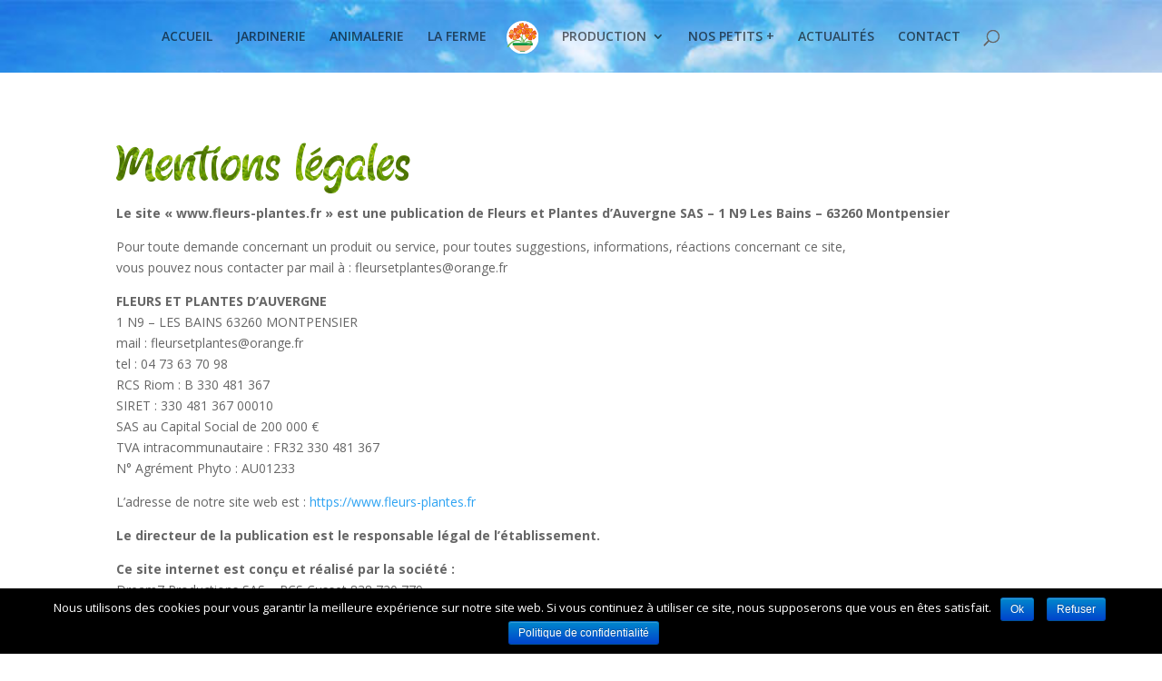

--- FILE ---
content_type: text/html; charset=UTF-8
request_url: https://www.fleurs-plantes.fr/mentions-legales/
body_size: 6849
content:
<!DOCTYPE html>
<html lang="fr-FR" prefix="og: http://ogp.me/ns#">
<head>
	<meta charset="UTF-8" />
<meta http-equiv="X-UA-Compatible" content="IE=edge">
    <link rel="pingback" href="https://www.fleurs-plantes.fr/xmlrpc.php" />
    <link rel='stylesheet' id='divi-font-Shabrina-css' href='https://www.fleurs-plantes.fr/wp-content/themes/Divi-child/css/font-face/Shabrina/stylesheet.css' type='text/css' media='all' />
	<link rel='stylesheet' id='divi-font-FontAwesome-css' href='https://www.fleurs-plantes.fr/wp-content/themes/Divi-child/css/font-face/FontAwesome/css/fontawesome-all.min.css' type='text/css' media='all' />

	<script type="text/javascript">
		document.documentElement.className = 'js';
	</script>

	<title>Mentions légales - Jardinerie Fleurs et Plantes d&#039;Auvergne</title>

<!-- This site is optimized with the Yoast SEO plugin v9.0.3 - https://yoast.com/wordpress/plugins/seo/ -->
<link rel="canonical" href="https://www.fleurs-plantes.fr/mentions-legales/" />
<meta property="og:locale" content="fr_FR" />
<meta property="og:type" content="article" />
<meta property="og:title" content="Mentions légales - Jardinerie Fleurs et Plantes d&#039;Auvergne" />
<meta property="og:url" content="https://www.fleurs-plantes.fr/mentions-legales/" />
<meta property="og:site_name" content="Jardinerie Fleurs et Plantes d&#039;Auvergne" />
<meta name="twitter:card" content="summary_large_image" />
<meta name="twitter:title" content="Mentions légales - Jardinerie Fleurs et Plantes d&#039;Auvergne" />
<!-- / Yoast SEO plugin. -->

<link rel='dns-prefetch' href='//fonts.googleapis.com' />
<link rel='dns-prefetch' href='//s.w.org' />
<link rel="alternate" type="application/rss+xml" title="Jardinerie Fleurs et Plantes d&#039;Auvergne &raquo; Flux" href="https://www.fleurs-plantes.fr/feed/" />
<link rel="alternate" type="application/rss+xml" title="Jardinerie Fleurs et Plantes d&#039;Auvergne &raquo; Flux des commentaires" href="https://www.fleurs-plantes.fr/comments/feed/" />
		<script type="text/javascript">
			window._wpemojiSettings = {"baseUrl":"https:\/\/s.w.org\/images\/core\/emoji\/11\/72x72\/","ext":".png","svgUrl":"https:\/\/s.w.org\/images\/core\/emoji\/11\/svg\/","svgExt":".svg","source":{"concatemoji":"https:\/\/www.fleurs-plantes.fr\/wp-includes\/js\/wp-emoji-release.min.js?ver=4.9.28"}};
			!function(e,a,t){var n,r,o,i=a.createElement("canvas"),p=i.getContext&&i.getContext("2d");function s(e,t){var a=String.fromCharCode;p.clearRect(0,0,i.width,i.height),p.fillText(a.apply(this,e),0,0);e=i.toDataURL();return p.clearRect(0,0,i.width,i.height),p.fillText(a.apply(this,t),0,0),e===i.toDataURL()}function c(e){var t=a.createElement("script");t.src=e,t.defer=t.type="text/javascript",a.getElementsByTagName("head")[0].appendChild(t)}for(o=Array("flag","emoji"),t.supports={everything:!0,everythingExceptFlag:!0},r=0;r<o.length;r++)t.supports[o[r]]=function(e){if(!p||!p.fillText)return!1;switch(p.textBaseline="top",p.font="600 32px Arial",e){case"flag":return s([55356,56826,55356,56819],[55356,56826,8203,55356,56819])?!1:!s([55356,57332,56128,56423,56128,56418,56128,56421,56128,56430,56128,56423,56128,56447],[55356,57332,8203,56128,56423,8203,56128,56418,8203,56128,56421,8203,56128,56430,8203,56128,56423,8203,56128,56447]);case"emoji":return!s([55358,56760,9792,65039],[55358,56760,8203,9792,65039])}return!1}(o[r]),t.supports.everything=t.supports.everything&&t.supports[o[r]],"flag"!==o[r]&&(t.supports.everythingExceptFlag=t.supports.everythingExceptFlag&&t.supports[o[r]]);t.supports.everythingExceptFlag=t.supports.everythingExceptFlag&&!t.supports.flag,t.DOMReady=!1,t.readyCallback=function(){t.DOMReady=!0},t.supports.everything||(n=function(){t.readyCallback()},a.addEventListener?(a.addEventListener("DOMContentLoaded",n,!1),e.addEventListener("load",n,!1)):(e.attachEvent("onload",n),a.attachEvent("onreadystatechange",function(){"complete"===a.readyState&&t.readyCallback()})),(n=t.source||{}).concatemoji?c(n.concatemoji):n.wpemoji&&n.twemoji&&(c(n.twemoji),c(n.wpemoji)))}(window,document,window._wpemojiSettings);
		</script>
		<meta content="Divi Child v.1.0.0" name="generator"/><style type="text/css">
img.wp-smiley,
img.emoji {
	display: inline !important;
	border: none !important;
	box-shadow: none !important;
	height: 1em !important;
	width: 1em !important;
	margin: 0 .07em !important;
	vertical-align: -0.1em !important;
	background: none !important;
	padding: 0 !important;
}
</style>
<link rel='stylesheet' id='cookie-notice-front-css'  href='https://www.fleurs-plantes.fr/wp-content/plugins/cookie-notice/css/front.min.css?ver=4.9.28' type='text/css' media='all' />
<link rel='stylesheet' id='parent-style-css'  href='https://www.fleurs-plantes.fr/wp-content/themes/Divi/style.dev.css?ver=4.9.28' type='text/css' media='all' />
<link rel='stylesheet' id='divi-fonts-css'  href='https://fonts.googleapis.com/css?family=Open+Sans:300italic,400italic,600italic,700italic,800italic,400,300,600,700,800&#038;subset=latin,latin-ext' type='text/css' media='all' />
<link rel='stylesheet' id='divi-style-css'  href='https://www.fleurs-plantes.fr/wp-content/themes/Divi-child/style.css?ver=4.4.3' type='text/css' media='all' />
<link rel='stylesheet' id='et-shortcodes-responsive-css-css'  href='https://www.fleurs-plantes.fr/wp-content/themes/Divi/epanel/shortcodes/css/shortcodes_responsive.css?ver=4.4.3' type='text/css' media='all' />
<link rel='stylesheet' id='magnific-popup-css'  href='https://www.fleurs-plantes.fr/wp-content/themes/Divi/includes/builder/styles/magnific_popup.css?ver=4.4.3' type='text/css' media='all' />
<link rel='stylesheet' id='dashicons-css'  href='https://www.fleurs-plantes.fr/wp-includes/css/dashicons.min.css?ver=4.9.28' type='text/css' media='all' />
<script type='text/javascript' src='https://www.fleurs-plantes.fr/wp-includes/js/jquery/jquery.js?ver=1.12.4'></script>
<script type='text/javascript' src='https://www.fleurs-plantes.fr/wp-includes/js/jquery/jquery-migrate.min.js?ver=1.4.1'></script>
<script type='text/javascript'>
/* <![CDATA[ */
var cnArgs = {"ajaxurl":"https:\/\/www.fleurs-plantes.fr\/wp-admin\/admin-ajax.php","hideEffect":"slide","onScroll":"no","onScrollOffset":"100","cookieName":"cookie_notice_accepted","cookieValue":"true","cookieTime":"2592000","cookiePath":"\/","cookieDomain":"","redirection":"","cache":"","refuse":"yes","revoke_cookies":"0","revoke_cookies_opt":"automatic","secure":"1"};
/* ]]> */
</script>
<script type='text/javascript' src='https://www.fleurs-plantes.fr/wp-content/plugins/cookie-notice/js/front.min.js?ver=1.2.44'></script>
<script type='text/javascript' src='https://www.fleurs-plantes.fr/wp-content/themes/Divi/core/admin/js/es6-promise.auto.min.js?ver=4.9.28'></script>
<script type='text/javascript'>
/* <![CDATA[ */
var et_core_api_spam_recaptcha = {"site_key":"","page_action":{"action":"mentions_legales"}};
/* ]]> */
</script>
<script type='text/javascript' src='https://www.fleurs-plantes.fr/wp-content/themes/Divi/core/admin/js/recaptcha.js?ver=4.9.28'></script>
<link rel='https://api.w.org/' href='https://www.fleurs-plantes.fr/wp-json/' />
<link rel="EditURI" type="application/rsd+xml" title="RSD" href="https://www.fleurs-plantes.fr/xmlrpc.php?rsd" />
<link rel="wlwmanifest" type="application/wlwmanifest+xml" href="https://www.fleurs-plantes.fr/wp-includes/wlwmanifest.xml" /> 
<meta name="generator" content="WordPress 4.9.28" />
<link rel='shortlink' href='https://www.fleurs-plantes.fr/?p=461' />
<link rel="alternate" type="application/json+oembed" href="https://www.fleurs-plantes.fr/wp-json/oembed/1.0/embed?url=https%3A%2F%2Fwww.fleurs-plantes.fr%2Fmentions-legales%2F" />
<link rel="alternate" type="text/xml+oembed" href="https://www.fleurs-plantes.fr/wp-json/oembed/1.0/embed?url=https%3A%2F%2Fwww.fleurs-plantes.fr%2Fmentions-legales%2F&#038;format=xml" />
<meta name="viewport" content="width=device-width, initial-scale=1.0, maximum-scale=1.0, user-scalable=0" /><style id="et-divi-customizer-global-cached-inline-styles">#main-header .nav li ul a{color:rgba(0,0,0,0.7)}#footer-widgets .footer-widget a,#footer-widgets .footer-widget li a,#footer-widgets .footer-widget li a:hover{color:#ffffff}.footer-widget{color:#ffffff}.footer-widget .et_pb_widget div,.footer-widget .et_pb_widget ul,.footer-widget .et_pb_widget ol,.footer-widget .et_pb_widget label{line-height:1.7em}#et-footer-nav .bottom-nav li.current-menu-item a{color:#2ea3f2}body .et_pb_button,.woocommerce a.button.alt,.woocommerce-page a.button.alt,.woocommerce button.button.alt,.woocommerce button.button.alt.disabled,.woocommerce-page button.button.alt,.woocommerce-page button.button.alt.disabled,.woocommerce input.button.alt,.woocommerce-page input.button.alt,.woocommerce #respond input#submit.alt,.woocommerce-page #respond input#submit.alt,.woocommerce #content input.button.alt,.woocommerce-page #content input.button.alt,.woocommerce a.button,.woocommerce-page a.button,.woocommerce button.button,.woocommerce-page button.button,.woocommerce input.button,.woocommerce-page input.button,.woocommerce #respond input#submit,.woocommerce-page #respond input#submit,.woocommerce #content input.button,.woocommerce-page #content input.button,.woocommerce-message a.button.wc-forward{}body.et_pb_button_helper_class .et_pb_button,body.et_pb_button_helper_class .et_pb_module.et_pb_button,.woocommerce.et_pb_button_helper_class a.button.alt,.woocommerce-page.et_pb_button_helper_class a.button.alt,.woocommerce.et_pb_button_helper_class button.button.alt,.woocommerce.et_pb_button_helper_class button.button.alt.disabled,.woocommerce-page.et_pb_button_helper_class button.button.alt,.woocommerce-page.et_pb_button_helper_class button.button.alt.disabled,.woocommerce.et_pb_button_helper_class input.button.alt,.woocommerce-page.et_pb_button_helper_class input.button.alt,.woocommerce.et_pb_button_helper_class #respond input#submit.alt,.woocommerce-page.et_pb_button_helper_class #respond input#submit.alt,.woocommerce.et_pb_button_helper_class #content input.button.alt,.woocommerce-page.et_pb_button_helper_class #content input.button.alt,.woocommerce.et_pb_button_helper_class a.button,.woocommerce-page.et_pb_button_helper_class a.button,.woocommerce.et_pb_button_helper_class button.button,.woocommerce-page.et_pb_button_helper_class button.button,.woocommerce.et_pb_button_helper_class input.button,.woocommerce-page.et_pb_button_helper_class input.button,.woocommerce.et_pb_button_helper_class #respond input#submit,.woocommerce-page.et_pb_button_helper_class #respond input#submit,.woocommerce.et_pb_button_helper_class #content input.button,.woocommerce-page.et_pb_button_helper_class #content input.button{color:#ffffff}body .et_pb_button:hover,.woocommerce a.button.alt:hover,.woocommerce-page a.button.alt:hover,.woocommerce button.button.alt:hover,.woocommerce button.button.alt.disabled:hover,.woocommerce-page button.button.alt:hover,.woocommerce-page button.button.alt.disabled:hover,.woocommerce input.button.alt:hover,.woocommerce-page input.button.alt:hover,.woocommerce #respond input#submit.alt:hover,.woocommerce-page #respond input#submit.alt:hover,.woocommerce #content input.button.alt:hover,.woocommerce-page #content input.button.alt:hover,.woocommerce a.button:hover,.woocommerce-page a.button:hover,.woocommerce button.button:hover,.woocommerce-page button.button:hover,.woocommerce input.button:hover,.woocommerce-page input.button:hover,.woocommerce #respond input#submit:hover,.woocommerce-page #respond input#submit:hover,.woocommerce #content input.button:hover,.woocommerce-page #content input.button:hover{color:#ffffff!important}@media only screen and (min-width:981px){.et_header_style_centered.et_hide_primary_logo #main-header:not(.et-fixed-header) .logo_container,.et_header_style_centered.et_hide_fixed_logo #main-header.et-fixed-header .logo_container{height:11.88px}}@media only screen and (min-width:1350px){.et_pb_row{padding:27px 0}.et_pb_section{padding:54px 0}.single.et_pb_pagebuilder_layout.et_full_width_page .et_post_meta_wrapper{padding-top:81px}.et_pb_fullwidth_section{padding:0}}#et-footer-nav a{color:#ffffff}</style></head>
<body class="page-template-default page page-id-461 cookies-not-set et_pb_button_helper_class et_fixed_nav et_show_nav et_primary_nav_dropdown_animation_fade et_secondary_nav_dropdown_animation_fade et_header_style_split et_pb_footer_columns4 et_cover_background et_pb_gutter osx et_pb_gutters3 et_pb_pagebuilder_layout et_no_sidebar et_divi_theme et-db et_minified_js">
	<div id="page-container">

	
	
			<header id="main-header" data-height-onload="66">
			<div class="container clearfix et_menu_container">
							<div class="logo_container">
					<span class="logo_helper"></span>
					<a href="https://www.fleurs-plantes.fr/">
						<img src="https://www.fleurs-plantes.fr/wp-content/themes/Divi-child/images/Logo_Icone.svg" alt="Jardinerie Fleurs et Plantes d&#039;Auvergne" id="logo" data-height-percentage="54" />
					</a>
				</div>
							<div id="et-top-navigation" data-height="66" data-fixed-height="40">
											<nav id="top-menu-nav">
						<ul id="top-menu" class="nav"><li id="menu-item-58" class="menu-item menu-item-type-post_type menu-item-object-page menu-item-home menu-item-58"><a href="https://www.fleurs-plantes.fr/">Accueil</a></li>
<li id="menu-item-52" class="menu-item menu-item-type-post_type menu-item-object-page menu-item-52"><a href="https://www.fleurs-plantes.fr/jardinerie/">Jardinerie</a></li>
<li id="menu-item-50" class="menu-item menu-item-type-post_type menu-item-object-page menu-item-50"><a href="https://www.fleurs-plantes.fr/animalerie/">Animalerie</a></li>
<li id="menu-item-360" class="menu-item menu-item-type-custom menu-item-object-custom menu-item-360"><a href="/animalerie/#LaFerme">La Ferme</a></li>
<li id="menu-item-117" class="menu-item menu-item-type-post_type menu-item-object-page menu-item-has-children menu-item-117"><a href="https://www.fleurs-plantes.fr/production/">Production</a>
<ul class="sub-menu">
	<li id="menu-item-281" class="menu-item menu-item-type-post_type menu-item-object-page menu-item-281"><a href="https://www.fleurs-plantes.fr/production/">Nos cultures</a></li>
</ul>
</li>
<li id="menu-item-337" class="menu-item menu-item-type-post_type menu-item-object-page menu-item-337"><a href="https://www.fleurs-plantes.fr/nos-petits/">Nos petits +</a></li>
<li id="menu-item-70" class="menu-item menu-item-type-post_type menu-item-object-page menu-item-70"><a href="https://www.fleurs-plantes.fr/actualites/">Actualités</a></li>
<li id="menu-item-51" class="menu-item menu-item-type-post_type menu-item-object-page menu-item-51"><a href="https://www.fleurs-plantes.fr/contact/">Contact</a></li>
</ul>						</nav>
					
					
					
										<div id="et_top_search">
						<span id="et_search_icon"></span>
					</div>
					
					<div id="et_mobile_nav_menu">
				<div class="mobile_nav closed">
					<span class="select_page">Sélectionner une page</span>
					<span class="mobile_menu_bar mobile_menu_bar_toggle"></span>
				</div>
			</div>				</div> <!-- #et-top-navigation -->
			</div> <!-- .container -->
			<div class="et_search_outer">
				<div class="container et_search_form_container">
					<form role="search" method="get" class="et-search-form" action="https://www.fleurs-plantes.fr/">
					<input type="search" class="et-search-field" placeholder="Rechercher &hellip;" value="" name="s" title="Rechercher:" />					</form>
					<span class="et_close_search_field"></span>
				</div>
			</div>
		</header> <!-- #main-header -->
			<div id="et-main-area">
	
<div id="main-content">


			
				<article id="post-461" class="post-461 page type-page status-publish hentry">

				
					<div class="entry-content">
					<div id="et-boc" class="et-boc">
			
		<div class="et-l et-l--post">
			<div class="et_builder_inner_content et_pb_gutters3"><div class="et_pb_section et_pb_section_0 et_section_regular" >
				
				
				
				
					<div class="et_pb_row et_pb_row_0">
				<div class="et_pb_column et_pb_column_4_4 et_pb_column_0  et_pb_css_mix_blend_mode_passthrough et-last-child">
				
				
				<div class="et_pb_module et_pb_text et_pb_text_0  et_pb_text_align_left et_pb_bg_layout_light">
				
				
				<div class="et_pb_text_inner"><h1>Mentions légales</h1>
<p><strong>Le site « www.fleurs-plantes.fr » est une publication de Fleurs et Plantes d&rsquo;Auvergne SAS &#8211; 1 N9 Les Bains &#8211; 63260 Montpensier</strong></p>
<p>Pour toute demande concernant un produit ou service, pour toutes suggestions, informations, réactions concernant ce site,<br />
vous pouvez nous contacter par mail à : fleursetplantes@orange.fr</p>
<p><strong>FLEURS ET PLANTES D&rsquo;AUVERGNE</strong><br />
1 N9 &#8211; LES BAINS 63260 MONTPENSIER<br />
mail : fleursetplantes@orange.fr<br />
tel : 04 73 63 70 98<br />
RCS Riom : B 330 481 367<br />
SIRET : 330 481 367 00010<br />
SAS au Capital Social de 200 000 €<br />
TVA intracommunautaire : FR32 330 481 367<br />
N° Agrément Phyto : AU01233</p>
<p>L’adresse de notre site web est : <a href="https://www.fleurs-plantes.fr/">https://www.fleurs-plantes.fr</a></p>
<p><strong>Le directeur de la publication est le responsable légal de l’établissement.</strong></p>
<p><strong>Ce site internet est conçu et réalisé par la société :</strong><br />
Dream7 Productions SAS &#8211; RCS Cusset 838 720 779</p>
<p><strong>Le site est hébergé sur les serveurs de la société OVH</strong> (géré par Dream7 Productions SAS) :<br />
OVH SAS &#8211; 2 rue Kellermann &#8211; 59100 Roubaix &#8211; RCS Lille Métropole 424 761 419 00045</p>
<h3></h3>
<h3>PROPRIETE INTELLECTUELLE</h3>
<p>Les informations diffusées sur ce site sont la propriété de Fleurs et Plantes d’Auvergne SAS.</p>
<p>Tous les éléments du site <a href="https://www.fleurs-plantes.fr/">www.fleurs-plantes.fr</a> y compris sa structure et ses contenus ainsi que la technologie le composant ou permettant son utilisation ou son fonctionnement sont la propriété exclusive de Fleurs et Plantes d’Auvergne SAS ou lui sont donnés en licence pour utilisation et bénéficient de la protection du code de la propriété intellectuelle.</p>
<p>Toute copie partielle ou totale par quelque moyen que ce soit est expressément prohibée par les articles L.342-1 et L.342-2 du code de la propriété intellectuelle.</p>
<h3></h3>
<h3>DECHARGE DE RESPONSABILITE</h3>
<p>Nous avons effectué toutes les vérifications pour nous assurer de la fiabilité des informations contenues sur ce site web.</p>
<p>Cependant Fleurs et Plantes d’Auvergne SAS ne peut encourir aucune responsabilité du fait d’erreurs, d’omissions, ou pour les résultats qui pourraient être obtenus par l’usage de ces informations.</p>
<p>Les photos et les suggestions de présentations sur le site <a href="https://www.fleurs-plantes.fr/">www.fleurs-plantes.fr</a> sont donnés à titre indicatifs.</p>
<p>Fleurs et Plantes d’Auvergne ne peut être tenu pour responsable de différences de présentation telles que des différences de teinte ou de taille.</div>
			</div> <!-- .et_pb_text -->
			</div> <!-- .et_pb_column -->
				
				
			</div> <!-- .et_pb_row -->
				
				
			</div> <!-- .et_pb_section -->		</div><!-- .et_builder_inner_content -->
	</div><!-- .et-l -->
	
			
		</div><!-- #et-boc -->
							</div> <!-- .entry-content -->

				
				</article> <!-- .et_pb_post -->

			

</div> <!-- #main-content -->


			<footer id="main-footer">
				

		
				<div id="et-footer-nav">
					<div class="container">
						<ul id="menu-menu-pied-de-page" class="bottom-nav"><li id="menu-item-464" class="menu-item menu-item-type-post_type menu-item-object-page current-menu-item page_item page-item-461 current_page_item menu-item-464"><a href="https://www.fleurs-plantes.fr/mentions-legales/">Mentions légales</a></li>
<li id="menu-item-451" class="menu-item menu-item-type-post_type menu-item-object-page menu-item-451"><a href="https://www.fleurs-plantes.fr/politique-de-confidentialite/">Politique de confidentialité</a></li>
<li id="menu-item-452" class="menu-item menu-item-type-post_type menu-item-object-page menu-item-452"><a href="https://www.fleurs-plantes.fr/conditions-generales-de-vente/">Conditions Générales de Vente</a></li>
</ul>					</div>
				</div> <!-- #et-footer-nav -->

			
				<div id="footer-bottom">
					<div class="container clearfix">
				<ul class="et-social-icons">

	<li class="et-social-icon et-social-facebook">
		<a href="https://www.facebook.com/fleursetplantesdauvergne/" class="icon">
			<span>Facebook</span>
		</a>
	</li>

</ul>				<p id="footer-info">&copy;2018 Fleurs et Plantes d'Auvergne SAS | Conception Dream7 Productions</p>
					</div>	<!-- .container -->
				</div>
			</footer> <!-- #main-footer -->
		</div> <!-- #et-main-area -->


	</div> <!-- #page-container -->

	<script type='text/javascript'>
/* <![CDATA[ */
var DIVI = {"item_count":"%d Item","items_count":"%d Items"};
var et_shortcodes_strings = {"previous":"Pr\u00e9c\u00e9dent","next":"Suivant"};
var et_pb_custom = {"ajaxurl":"https:\/\/www.fleurs-plantes.fr\/wp-admin\/admin-ajax.php","images_uri":"https:\/\/www.fleurs-plantes.fr\/wp-content\/themes\/Divi\/images","builder_images_uri":"https:\/\/www.fleurs-plantes.fr\/wp-content\/themes\/Divi\/includes\/builder\/images","et_frontend_nonce":"12578d1d58","subscription_failed":"Veuillez v\u00e9rifier les champs ci-dessous pour vous assurer que vous avez entr\u00e9 les informations correctes.","et_ab_log_nonce":"a230015dd3","fill_message":"S'il vous pla\u00eet, remplissez les champs suivants:","contact_error_message":"Veuillez corriger les erreurs suivantes :","invalid":"E-mail non valide","captcha":"Captcha","prev":"Pr\u00e9c\u00e9dent","previous":"Pr\u00e9c\u00e9dente","next":"Prochaine","wrong_captcha":"Vous avez entr\u00e9 le mauvais num\u00e9ro dans le captcha.","wrong_checkbox":"Checkbox","ignore_waypoints":"no","is_divi_theme_used":"1","widget_search_selector":".widget_search","ab_tests":[],"is_ab_testing_active":"","page_id":"461","unique_test_id":"","ab_bounce_rate":"5","is_cache_plugin_active":"no","is_shortcode_tracking":"","tinymce_uri":""}; var et_frontend_scripts = {"builderCssContainerPrefix":"#et-boc","builderCssLayoutPrefix":"#et-boc .et-l"};
var et_pb_box_shadow_elements = [];
var et_pb_motion_elements = {"desktop":[],"tablet":[],"phone":[]};
/* ]]> */
</script>
<script type='text/javascript' src='https://www.fleurs-plantes.fr/wp-content/themes/Divi/js/custom.unified.js?ver=4.4.3'></script>
<script type='text/javascript' src='https://www.fleurs-plantes.fr/wp-content/themes/Divi/core/admin/js/common.js?ver=4.4.3'></script>
<script type='text/javascript' src='https://www.fleurs-plantes.fr/wp-includes/js/wp-embed.min.js?ver=4.9.28'></script>

			<div id="cookie-notice" role="banner" class="cn-bottom bootstrap" style="color: #fff; background-color: #000;"><div class="cookie-notice-container"><span id="cn-notice-text">Nous utilisons des cookies pour vous garantir la meilleure expérience sur notre site web. Si vous continuez à utiliser ce site, nous supposerons que vous en êtes satisfait.</span><a href="#" id="cn-accept-cookie" data-cookie-set="accept" class="cn-set-cookie cn-button bootstrap button">Ok</a><a href="#" id="cn-refuse-cookie" data-cookie-set="refuse" class="cn-set-cookie cn-button bootstrap button">Refuser</a><a href="https://www.fleurs-plantes.fr/politique-de-confidentialite/" target="_blank" id="cn-more-info" class="cn-more-info cn-button bootstrap button">Politique de confidentialité</a>
				</div>
				<div class="cookie-notice-revoke-container"><a href="#" class="cn-revoke-cookie cn-button bootstrap button">Préférences cookies</a></div>
			</div></body>
</html>


--- FILE ---
content_type: text/css
request_url: https://www.fleurs-plantes.fr/wp-content/themes/Divi-child/style.css?ver=4.4.3
body_size: 928
content:
/*
 Theme Name:     Divi Child
 Theme URI:      https://www.elegantthemes.com/gallery/divi/
 Description:    Divi Child Theme
 Author:         Elegant Themes
 Author URI:     https://www.elegantthemes.com
 Template:       Divi
 Version:        1.0.0
*/
 
 
/* =Theme customization starts here
------------------------------------------------------- */

body {
	color: #666;
	background-color: #fff;
	background-image: url(images/BG_degrade_blanc.jpg);
	font-family: "Open Sans", Arial, sans-serif;
	font-size: 14px;
	font-weight: 500;
	-webkit-font-smoothing: antialiased;
	-moz-osx-font-smoothing: grayscale;
	line-height: 1.7em;
}

/* Containers */
#main-content {
	background-color: rgba(255, 255, 255, 0); /*Transparent*/
}

h1 {
	font-family: 'Shabrina';
	font-size: 4em;
    /* Textured text */
	color: #71a600;
	-webkit-text-fill-color: transparent;
	background: -webkit-linear-gradient(transparent, transparent), url(images/text-pattern.jpg) center 0 no-repeat;
	background-size: cover;
	background: -o-linear-gradient(transparent, transparent);
	-webkit-background-clip: text;
}

h2 {
	font-family: 'Shabrina';
	font-size: 26px;
	font-size: 3em;
    /* Textured text */
	color: #71a600;
	background: url(images/text-pattern.jpg) center 0 no-repeat;
	background-size: cover;
	-webkit-background-clip: text;
}

h2.clair {
	font-family: 'Shabrina';
	font-size: 26px;
	font-size: 3em;
    /* Textured text */
	color: #fff;
	background: url(images/text-pattern.jpg) center 0 no-repeat;
	background-size: cover;
	-webkit-background-clip: text;
}

#main-header {
	position: relative;
	z-index: 99999;
	top: 0;
	width: 100%;
	background-color: rgba(0, 0, 0, 0.0);
	-webkit-box-shadow: 0 1px 0 rgba(0, 0, 0, 0);
	-moz-box-shadow: 0 1px 0 rgba(0, 0, 0, 0);
	box-shadow: 0 1px 0 rgba(0, 0, 0, 0);
	font-weight: 500;
	line-height: 23px;
}

header#main-header.et-fixed-header {
	background-color: rgba(0, 0, 0, 0.8);
}

header#main-header.et-fixed-header a {
	color: rgba(255, 255, 255, 0.8);
}

#top-menu a {
	display: block;
	position: relative;
	color: rgba(0, 0, 0, 0.6);
	text-decoration: none;
	text-transform: uppercase;
	-webkit-transition: all 0.4s ease-in-out;
	-moz-transition: all 0.4s ease-in-out;
	transition: all 0.4s ease-in-out;
}

#top-menu li.current-menu-item > a,
.bottom-nav li.current-menu-item > a,
.footer-widget h4 {
	color: #81ff61;
}

#logo-accueil-container {
	left: 0px;
	right: 0px;
	margin-top: 80px;
	margin-bottom: 400px;
	width: 100%;
}

#logo-accueil {
	display: block;
	margin-left: auto;
	margin-right: auto;
	width: 600px;
}

.accueilBlocCategorie {
	height: 400px;
	margin-top: -50px;
}

/*.entry-featured-image-url img {
	float: left;
	width: 50%;
}*/

/* Footer */
#main-footer {
	background-color: #222;
	background-image: url(images/bg_footer.jpg);
}
/* Bottom Bar */
#footer-bottom {
	padding: 15px 0 5px;
	background-color: #1f1f1f;
	background-color: rgba(0, 0, 0, 0.32);
}

#footer-bottom a {
	-webkit-transition: all 0.4s ease-in-out;
	-moz-transition: all 0.4s ease-in-out;
	transition: all 0.4s ease-in-out;
}

#footer-info {
	float: left;
	padding-bottom: 10px;
	color: rgb(255, 255, 255);
	text-align: left;
}

#footer-info a {
	color: rgb(255, 255, 255);
	font-weight: 700;
}

#footer-info a:hover {
	opacity: 0.7;
}

.et-social-icon a {
	display: inline-block;
	position: relative;
	color: rgb(200, 200, 200);
	font-size: 24px;
	text-align: center;
	text-decoration: none;
	transition: color 300ms ease 0s;
}

--- FILE ---
content_type: image/svg+xml
request_url: https://www.fleurs-plantes.fr/wp-content/themes/Divi-child/images/Logo_Icone.svg
body_size: 11757
content:
<svg xmlns="http://www.w3.org/2000/svg" width="48.49mm" height="48.49mm" viewBox="0 0 137.46 137.46"><defs><style>.a{fill:#fff;}.b{fill:#74b859;}.c{fill:#f7b785;}.d{fill:#009540;}.e{fill:#00843e;}.f{fill:#e53212;}.g{fill:#eb6619;}.h{fill:#f8b242;}.i{fill:#ed7444;}.j{fill:none;stroke:#eb6739;stroke-width:1.01px;stroke-dasharray:12.13 12.13;}.k{fill:#f6a500;}</style></defs><title>Logo_Icone</title><circle class="a" cx="68.73" cy="68.73" r="68.73"/><path class="b" d="M400.86,291.08l2.89,5.23s18.25,3.39,19.82,23.1l4.6,0s-.63-21.82-27.31-28.37" transform="translate(-351.54 -229.73)"/><path class="c" d="M419.67,331.3h39.12c-3.32,17.81-25,23.58-27.07,23.92a2.24,2.24,0,0,0-2.09,2.1H409.72a2.25,2.25,0,0,0-2.1-2.1c-2.1-.35-23.75-6.11-27.07-23.92h39.12" transform="translate(-351.54 -229.73)"/><path class="b" d="M439.5,298.35s-10.32,3.85-18.66,21h4.78A36.65,36.65,0,0,1,442,300.64l-2.47-2.29" transform="translate(-351.54 -229.73)"/><polyline class="d" points="26.04 91.44 111.44 91.44 111.44 102.1 26.03 102.1 26.04 91.44"/><path class="b" d="M450.17,323.27s-1.4,1.86-6.52,2.79c0,0-4-.29-4.66,1.16-.94,2.23,5.3,3.07,10.65,1.4,12.67-4,14.52-16.3,2.62-17.06-8.54-.54-17.28,4.08-23.8,7.81h8.66s7.39-3.73,13.1-1.52c0,0,3.32,2.27-.06,5.41" transform="translate(-351.54 -229.73)"/><path class="b" d="M388.75,314.91c-16.39,4.69-25.49,19.89-28.61,23.59s-5.1.94-5.1.94c-2.61-3.56,3-9.06,4.06-10.3,11.81-14.37,38.34-28.82,54.37-15l1.18,5.28H413a14.57,14.57,0,0,0-9.37-5.81,42.07,42.07,0,0,0-14.86,1.31" transform="translate(-351.54 -229.73)"/><rect class="e" x="57.48" y="125.85" width="21.31" height="2.27"/><path class="f" d="M381.58,273.93c4.78,7.55,3.14,9.36,3.14,9.36-.52,1.6-3,.91-3,.91a37.09,37.09,0,0,0-12.86.07c-5.44,1.11-7.05-3-6.91-4.4a5.72,5.72,0,0,1,2.37-4.53s3.15-2.6,4-5.67c0,0,1-5.43,7-2.67a13.93,13.93,0,0,1,4.45,4.13l1.87,2.8" transform="translate(-351.54 -229.73)"/><path class="f" d="M388.93,280.57c-1.62,3.22-3.1.06-3.1.06S380.16,271.3,382,263c0,0,1.47-4.85,7.38-3.5a41.59,41.59,0,0,0,6.67,1.87s6.28,1.2,4.88,5.13c0,0-.09,1.59-3.72,3.87-3.47,2.18-6.86,6.64-7.51,8.43l-.81,1.82" transform="translate(-351.54 -229.73)"/><path class="f" d="M389.11,281.95s4.52-10.59,14.9-12.76a4.76,4.76,0,0,1,6.05,3.82,51.71,51.71,0,0,0,2.06,7.25c1.14,2.44.46,7.55-4.9,6,0,0-4.18-1.44-5.24-1.73a23.68,23.68,0,0,0-10.52-.71s-3.53,1.1-2.35-1.87" transform="translate(-351.54 -229.73)"/><path class="f" d="M363.56,288.2s7.26-5,18.71-2.94c0,0,3.85.6,1.32,3-2.32,2.19-5.05,4.38-7.25,12.78,0,0-2.48,7.82-7.58,1.75a36.49,36.49,0,0,0-6.17-7.15s-4.87-3.3,1-7.42" transform="translate(-351.54 -229.73)"/><path class="f" d="M395.55,302.76c2,5.29-4.67,5.59-4.67,5.59a57.58,57.58,0,0,0-7.65.81s-4.41,1.62-5.32-3a21.06,21.06,0,0,1,7.32-18.44s2.08-2.15,2.91.85a39.08,39.08,0,0,0,6.25,12.58,8,8,0,0,1,1.17,1.65" transform="translate(-351.54 -229.73)"/><path class="g" d="M399,266c.41-2.07-2.7-2.34-2.7-2.34-1.5-.58-4.58-1.31-4.58-1.31a17,17,0,0,0-4.36-1.18c-3.12-.12-3.56,3.28-3.56,3.28-.63,6.94,2.6,13.49,2.6,13.49s.9,2.41,1.57.48c.57-1.65,2.13-5.24,7.15-8.79a36.29,36.29,0,0,0,3.17-2.57L399,266" transform="translate(-351.54 -229.73)"/><path class="h" d="M391.24,281.48A20.72,20.72,0,0,1,403,271.39s4.32-1.73,5.53,2.26a40.09,40.09,0,0,0,1.63,6.58s1.39,2.26-.15,3.91c-1.35,1.45-5.12-.63-5.12-.63a22.78,22.78,0,0,0-12.71-1.42s-1.31.23-.89-.62" transform="translate(-351.54 -229.73)"/><path class="h" d="M370.76,282.17s5.36-.74,8.61,0a18.71,18.71,0,0,0,2.76.43,1,1,0,0,0,1-1.26s.06-3.31-5.58-9.85c0,0-5.1-6.09-7.57-1.66a14.08,14.08,0,0,1-4.27,6.72,3.3,3.3,0,0,0-1.42,4.64,4.58,4.58,0,0,0,4,1.29l2.5-.29" transform="translate(-351.54 -229.73)"/><path class="g" d="M381.43,286.78c1.29.31.23,1.2.23,1.2-4.37,3.52-6.11,10.34-6.11,10.34s-1.12,4.74-3.12,4.74c0,0-1.43.53-3.33-2.63a24.76,24.76,0,0,0-4.58-5.47s-4-2.2-.43-5.1c0,0,7.14-4.25,14.69-3.43a16.74,16.74,0,0,1,2.66.35" transform="translate(-351.54 -229.73)"/><path class="h" d="M385.29,289.75c-7.48,7-5.81,15.32-5.81,15.32.1,3.49,2.95,2.66,2.95,2.66a59.19,59.19,0,0,1,5.91-.82,10.35,10.35,0,0,0,4.23-.69c3.28-1.18.19-4.27.19-4.27a36.88,36.88,0,0,1-5.39-10.5,10.43,10.43,0,0,1-.54-1.92s-.28-1.13-.89-.32l-.65.54" transform="translate(-351.54 -229.73)"/><path class="f" d="M388.43,287.48c-1.25-2.21,2-2.39,2-2.39s6.54-1.84,15.34,2c0,0,10,3.83,2.91,10.32,0,0-3.67,3.37-4.67,4.64,0,0-3,3.56-6.06,1.75,0,0-2.14-.33-4-6.3a26.29,26.29,0,0,0-4.42-8.28s-1-1.54-1.17-1.77" transform="translate(-351.54 -229.73)"/><path class="g" d="M396.57,299.07c2.67,6.21,5.79,2.17,5.79,2.17a50.31,50.31,0,0,1,4.86-4.85,19.67,19.67,0,0,0,1.54-1.54c2.43-3.33-3-5.69-3-5.69-8.14-4.14-14.19-2.48-14.19-2.48-1.25,0-.8,1-.8,1a39.57,39.57,0,0,1,4.53,7.63l1.06,3.1.25.66" transform="translate(-351.54 -229.73)"/><path class="b" d="M423.08,282.17s-7.25,15.72-2.62,37.28h-4.34a61.43,61.43,0,0,1,3.24-37.39l3.72.11" transform="translate(-351.54 -229.73)"/><path class="f" d="M425.13,250.59c-1.44,8.82-3.88,9.08-3.88,9.08-1.45.85-2.83-1.3-2.83-1.3a37.09,37.09,0,0,0-9.66-8.49c-4.8-2.78-3.3-6.9-2.25-7.88a5.71,5.71,0,0,1,4.78-1.81s4.09.15,6.74-1.6c0,0,4.38-3.38,7,2.63a13.93,13.93,0,0,1,.59,6l-.46,3.33" transform="translate(-351.54 -229.73)"/><path class="f" d="M426.21,260.43c-3.35,1.33-2.36-2-2.36-2s2-10.74,8.91-15.72c0,0,4.32-2.65,7.85,2.29a41.46,41.46,0,0,0,3.75,5.83s3.9,5.07.24,7.07c0,0-1.13,1.13-5.35.42-4-.68-9.54.41-11.21,1.31l-1.81.82" transform="translate(-351.54 -229.73)"/><path class="f" d="M425.43,261.58s10.41-4.92,19.61.36a4.76,4.76,0,0,1,2,6.87,51.64,51.64,0,0,0-3.27,6.78c-.77,2.58-4.67,6-7.66,1.24,0,0-2.17-3.85-2.76-4.77a23.68,23.68,0,0,0-7.39-7.52s-3.36-1.52-.52-3" transform="translate(-351.54 -229.73)"/><path class="f" d="M402.18,249.29s8.73,1.11,15.94,10.22c0,0,2.48,3-1,3.11-3.19.1-6.69-.08-13.91,4.74,0,0-7.05,4.19-6.83-3.73a36.54,36.54,0,0,0,.14-9.45s-1.45-5.7,5.66-4.89" transform="translate(-351.54 -229.73)"/><path class="f" d="M416.43,281.42c-2,5.29-7.21,1.08-7.21,1.08A57.53,57.53,0,0,0,403,278s-4.38-1.72-2-5.81a21.06,21.06,0,0,1,17.73-8.92s3-.23,1.61,2.57a39.08,39.08,0,0,0-3.69,13.56,8,8,0,0,1-.22,2" transform="translate(-351.54 -229.73)"/><path class="i" d="M443.42,256.21c1.68-1.28-.46-3.54-.46-3.54-.74-1.43-2.56-4-2.56-4a17,17,0,0,0-2.47-3.78c-2.26-2.16-4.83.09-4.83.09-5.08,4.77-7,11.81-7,11.81s-.92,2.4.85,1.4c1.52-.86,5.07-2.51,11.19-1.82a36.28,36.28,0,0,0,4.08.19Z" transform="translate(-351.54 -229.73)"/><path class="j" d="M443.42,256.21c1.68-1.28-.46-3.54-.46-3.54-.74-1.43-2.56-4-2.56-4a17,17,0,0,0-2.47-3.78c-2.26-2.16-4.83.09-4.83.09-5.08,4.77-7,11.81-7,11.81s-.92,2.4.85,1.4c1.52-.86,5.07-2.51,11.19-1.82a36.28,36.28,0,0,0,4.08.19Z" transform="translate(-351.54 -229.73)"/><path class="k" d="M427.34,262.65a20.72,20.72,0,0,1,15.46.24s4.38,1.58,2.63,5.36a40.09,40.09,0,0,0-3.15,6s-.46,2.61-2.71,2.82c-2,.18-3.41-3.87-3.41-3.87a21.07,21.07,0,0,0-6.11-7.76,21.43,21.43,0,0,0-2.44-1.74s-1.13-.7-.26-1.05" transform="translate(-351.54 -229.73)"/><path class="k" d="M411.57,249.56s4.5,3,6.44,5.71a18.74,18.74,0,0,0,1.78,2.15,1,1,0,0,0,1.59-.28s2.25-2.43,2.38-11.07c0,0,.23-7.94-4.55-6.27a14.08,14.08,0,0,1-7.66,2.19,3.3,3.3,0,0,0-4.15,2.52,4.57,4.57,0,0,0,2.11,3.6l2.06,1.44" transform="translate(-351.54 -229.73)"/><path class="i" d="M416.48,260.1c.76,1.09-.63,1-.63,1-5.6-.27-11.44,3.67-11.44,3.67s-4,2.8-5.48,1.47c0,0-1.42-.55-.74-4.18a24.78,24.78,0,0,0,.21-7.13s-1.54-4.31,3.06-4.1c0,0,8.16,1.56,13.26,7.2A16.69,16.69,0,0,1,416.48,260.1Z" transform="translate(-351.54 -229.73)"/><path class="j" d="M416.48,260.1c.76,1.09-.63,1-.63,1-5.6-.27-11.44,3.67-11.44,3.67s-4,2.8-5.48,1.47c0,0-1.42-.55-.74-4.18a24.78,24.78,0,0,0,.21-7.13s-1.54-4.31,3.06-4.1c0,0,8.16,1.56,13.26,7.2A16.69,16.69,0,0,1,416.48,260.1Z" transform="translate(-351.54 -229.73)"/><path class="k" d="M417.4,264.88c-10.27.3-14.52,7.59-14.52,7.59-2.24,2.68.44,3.95.44,3.95a59.25,59.25,0,0,1,5,3.31,10.35,10.35,0,0,0,3.62,2.29c3.23,1.29,3-3.06,3-3.06a36.86,36.86,0,0,1,2.94-11.43,10.42,10.42,0,0,1,.87-1.79s.54-1-.45-.83l-.85,0" transform="translate(-351.54 -229.73)"/><path class="f" d="M421.25,265.26c.54-2.48,3.1-.43,3.1-.43s6.11,3,10.12,11.71c0,0,4.94,9.52-4.69,9.65,0,0-5,.08-6.57.37,0,0-4.59.69-5.69-2.72,0,0-1.38-1.67,1.23-7.34a26.32,26.32,0,0,0,2.2-9.13s.24-1.85.3-2.1" transform="translate(-351.54 -229.73)"/><path class="i" d="M419.63,279.34c-2.13,6.42,2.89,5.47,2.89,5.47a50.22,50.22,0,0,1,6.85-.4,19.58,19.58,0,0,0,2.18-.13c4-.88,1.51-6.27,1.51-6.27-3.34-8.5-9-11.28-9-11.28-.93-.84-1.26.22-1.26.22a39.59,39.59,0,0,1-1.68,8.71l-1.27,3Z" transform="translate(-351.54 -229.73)"/><path class="j" d="M419.63,279.34c-2.13,6.42,2.89,5.47,2.89,5.47a50.22,50.22,0,0,1,6.85-.4,19.58,19.58,0,0,0,2.18-.13c4-.88,1.51-6.27,1.51-6.27-3.34-8.5-9-11.28-9-11.28-.93-.84-1.26.22-1.26.22a39.59,39.59,0,0,1-1.68,8.71l-1.27,3Z" transform="translate(-351.54 -229.73)"/><path class="f" d="M460.83,274.79c-4.08,8-6.48,7.45-6.48,7.45-1.64.36-2.3-2.11-2.3-2.11a37.08,37.08,0,0,0-6.59-11c-3.72-4.12-1-7.58.28-8.19a5.72,5.72,0,0,1,5.1-.26s3.84,1.4,6.9.55c0,0,5.2-1.87,5.84,4.64a13.94,13.94,0,0,1-1.3,5.93l-1.46,3" transform="translate(-351.54 -229.73)"/><path class="f" d="M458.84,284.49c-3.6.24-1.63-2.64-1.63-2.64s5.17-9.62,13.31-12.23c0,0,4.93-1.19,6.76,4.58a41.52,41.52,0,0,0,1.78,6.7s2.15,6-1.94,6.81c0,0-1.42.73-5.22-1.25-3.63-1.88-9.2-2.54-11.07-2.2l-2,.22" transform="translate(-351.54 -229.73)"/><path class="f" d="M457.74,285.34s11.42-1.48,18.56,6.36a4.76,4.76,0,0,1-.22,7.15,51.7,51.7,0,0,0-5.2,5.45c-1.53,2.22-6.27,4.23-7.67-1.17,0,0-.88-4.33-1.16-5.39a23.7,23.7,0,0,0-4.73-9.43s-2.73-2.48.42-3" transform="translate(-351.54 -229.73)"/><path class="f" d="M439.39,266.51s8,3.74,12,14.62c0,0,1.44,3.62-1.9,2.65-3.07-.89-6.34-2.13-14.69.23,0,0-8,1.83-5.36-5.64a36.52,36.52,0,0,0,3-9s.37-5.87,6.89-2.92" transform="translate(-351.54 -229.73)"/><path class="f" d="M443.08,301.46c-3.54,4.41-7.19-1.19-7.19-1.19a57.69,57.69,0,0,0-4.58-6.18s-3.64-3-.08-6.13a21.06,21.06,0,0,1,19.61-3s2.91.7.74,2.94a39.1,39.1,0,0,0-7.67,11.77,8,8,0,0,1-.83,1.84" transform="translate(-351.54 -229.73)"/><path class="g" d="M476.51,285.76c2-.7.64-3.51.64-3.51-.26-1.59-1.2-4.61-1.2-4.61a17,17,0,0,0-1.19-4.36c-1.49-2.75-4.63-1.4-4.63-1.4-6.3,3-10.31,9.09-10.31,9.09s-1.62,2,.38,1.59c1.71-.35,5.6-.83,11.21,1.7a36.37,36.37,0,0,0,3.82,1.43l1.27.07" transform="translate(-351.54 -229.73)"/><path class="k" d="M459.22,286.95a20.72,20.72,0,0,1,14.64,5s3.68,2.85.86,5.91a40,40,0,0,0-4.84,4.75s-1.24,2.35-3.45,1.85c-1.93-.43-2.06-4.73-2.06-4.73a21.06,21.06,0,0,0-3.44-9.26,21.35,21.35,0,0,0-1.79-2.41s-.86-1,.08-1.08" transform="translate(-351.54 -229.73)"/><path class="k" d="M448.24,269.65s3.36,4.24,4.37,7.41a18.71,18.71,0,0,0,1,2.6,1,1,0,0,0,1.6.22s2.89-1.63,5.66-9.81c0,0,2.65-7.48-2.41-7.37a14.08,14.08,0,0,1-8-.27,3.3,3.3,0,0,0-4.72,1.13,4.58,4.58,0,0,0,.9,4.07l1.52,2" transform="translate(-351.54 -229.73)"/><path class="g" d="M449.68,281.19c.39,1.27-.92.8-.92.8-5.25-2-12,0-12,0s-4.65,1.44-5.67-.29c0,0-1.18-1,.58-4.21a24.77,24.77,0,0,0,2.39-6.72s-.14-4.57,4.17-3c0,0,7.28,4,10.41,10.92a16.78,16.78,0,0,1,1,2.47" transform="translate(-351.54 -229.73)"/><path class="k" d="M449.08,286c-9.86-2.87-16.15,2.76-16.15,2.76-3,1.86-.79,3.89-.79,3.89a59,59,0,0,1,3.71,4.68,10.36,10.36,0,0,0,2.74,3.3c2.68,2.22,3.77-2,3.77-2a36.87,36.87,0,0,1,6.31-10,10.46,10.46,0,0,1,1.38-1.43s.83-.81-.18-.93l-.8-.28" transform="translate(-351.54 -229.73)"/><path class="f" d="M452.63,287.57c1.28-2.2,3.09.54,3.09.54s4.91,4.7,6,14.25c0,0,1.78,10.57-7.42,7.74,0,0-4.76-1.45-6.37-1.67,0,0-4.58-.75-4.58-4.33,0,0-.8-2,3.42-6.6a26.31,26.31,0,0,0,4.9-8s.8-1.68.93-1.91" transform="translate(-351.54 -229.73)"/><path class="g" d="M446.77,300.47c-4,5.45,1.07,6.09,1.07,6.09a50.21,50.21,0,0,1,6.64,1.73,19.62,19.62,0,0,0,2.11.54c4.11.4,3.36-5.5,3.36-5.5-.57-9.12-5.06-13.49-5.06-13.49-.63-1.08-1.27-.18-1.27-.18a39.56,39.56,0,0,1-4.27,7.77l-2.13,2.49-.44.55" transform="translate(-351.54 -229.73)"/></svg>

--- FILE ---
content_type: image/svg+xml
request_url: https://www.fleurs-plantes.fr/wp-content/themes/Divi-child/images/Logo_Icone.svg
body_size: 11757
content:
<svg xmlns="http://www.w3.org/2000/svg" width="48.49mm" height="48.49mm" viewBox="0 0 137.46 137.46"><defs><style>.a{fill:#fff;}.b{fill:#74b859;}.c{fill:#f7b785;}.d{fill:#009540;}.e{fill:#00843e;}.f{fill:#e53212;}.g{fill:#eb6619;}.h{fill:#f8b242;}.i{fill:#ed7444;}.j{fill:none;stroke:#eb6739;stroke-width:1.01px;stroke-dasharray:12.13 12.13;}.k{fill:#f6a500;}</style></defs><title>Logo_Icone</title><circle class="a" cx="68.73" cy="68.73" r="68.73"/><path class="b" d="M400.86,291.08l2.89,5.23s18.25,3.39,19.82,23.1l4.6,0s-.63-21.82-27.31-28.37" transform="translate(-351.54 -229.73)"/><path class="c" d="M419.67,331.3h39.12c-3.32,17.81-25,23.58-27.07,23.92a2.24,2.24,0,0,0-2.09,2.1H409.72a2.25,2.25,0,0,0-2.1-2.1c-2.1-.35-23.75-6.11-27.07-23.92h39.12" transform="translate(-351.54 -229.73)"/><path class="b" d="M439.5,298.35s-10.32,3.85-18.66,21h4.78A36.65,36.65,0,0,1,442,300.64l-2.47-2.29" transform="translate(-351.54 -229.73)"/><polyline class="d" points="26.04 91.44 111.44 91.44 111.44 102.1 26.03 102.1 26.04 91.44"/><path class="b" d="M450.17,323.27s-1.4,1.86-6.52,2.79c0,0-4-.29-4.66,1.16-.94,2.23,5.3,3.07,10.65,1.4,12.67-4,14.52-16.3,2.62-17.06-8.54-.54-17.28,4.08-23.8,7.81h8.66s7.39-3.73,13.1-1.52c0,0,3.32,2.27-.06,5.41" transform="translate(-351.54 -229.73)"/><path class="b" d="M388.75,314.91c-16.39,4.69-25.49,19.89-28.61,23.59s-5.1.94-5.1.94c-2.61-3.56,3-9.06,4.06-10.3,11.81-14.37,38.34-28.82,54.37-15l1.18,5.28H413a14.57,14.57,0,0,0-9.37-5.81,42.07,42.07,0,0,0-14.86,1.31" transform="translate(-351.54 -229.73)"/><rect class="e" x="57.48" y="125.85" width="21.31" height="2.27"/><path class="f" d="M381.58,273.93c4.78,7.55,3.14,9.36,3.14,9.36-.52,1.6-3,.91-3,.91a37.09,37.09,0,0,0-12.86.07c-5.44,1.11-7.05-3-6.91-4.4a5.72,5.72,0,0,1,2.37-4.53s3.15-2.6,4-5.67c0,0,1-5.43,7-2.67a13.93,13.93,0,0,1,4.45,4.13l1.87,2.8" transform="translate(-351.54 -229.73)"/><path class="f" d="M388.93,280.57c-1.62,3.22-3.1.06-3.1.06S380.16,271.3,382,263c0,0,1.47-4.85,7.38-3.5a41.59,41.59,0,0,0,6.67,1.87s6.28,1.2,4.88,5.13c0,0-.09,1.59-3.72,3.87-3.47,2.18-6.86,6.64-7.51,8.43l-.81,1.82" transform="translate(-351.54 -229.73)"/><path class="f" d="M389.11,281.95s4.52-10.59,14.9-12.76a4.76,4.76,0,0,1,6.05,3.82,51.71,51.71,0,0,0,2.06,7.25c1.14,2.44.46,7.55-4.9,6,0,0-4.18-1.44-5.24-1.73a23.68,23.68,0,0,0-10.52-.71s-3.53,1.1-2.35-1.87" transform="translate(-351.54 -229.73)"/><path class="f" d="M363.56,288.2s7.26-5,18.71-2.94c0,0,3.85.6,1.32,3-2.32,2.19-5.05,4.38-7.25,12.78,0,0-2.48,7.82-7.58,1.75a36.49,36.49,0,0,0-6.17-7.15s-4.87-3.3,1-7.42" transform="translate(-351.54 -229.73)"/><path class="f" d="M395.55,302.76c2,5.29-4.67,5.59-4.67,5.59a57.58,57.58,0,0,0-7.65.81s-4.41,1.62-5.32-3a21.06,21.06,0,0,1,7.32-18.44s2.08-2.15,2.91.85a39.08,39.08,0,0,0,6.25,12.58,8,8,0,0,1,1.17,1.65" transform="translate(-351.54 -229.73)"/><path class="g" d="M399,266c.41-2.07-2.7-2.34-2.7-2.34-1.5-.58-4.58-1.31-4.58-1.31a17,17,0,0,0-4.36-1.18c-3.12-.12-3.56,3.28-3.56,3.28-.63,6.94,2.6,13.49,2.6,13.49s.9,2.41,1.57.48c.57-1.65,2.13-5.24,7.15-8.79a36.29,36.29,0,0,0,3.17-2.57L399,266" transform="translate(-351.54 -229.73)"/><path class="h" d="M391.24,281.48A20.72,20.72,0,0,1,403,271.39s4.32-1.73,5.53,2.26a40.09,40.09,0,0,0,1.63,6.58s1.39,2.26-.15,3.91c-1.35,1.45-5.12-.63-5.12-.63a22.78,22.78,0,0,0-12.71-1.42s-1.31.23-.89-.62" transform="translate(-351.54 -229.73)"/><path class="h" d="M370.76,282.17s5.36-.74,8.61,0a18.71,18.71,0,0,0,2.76.43,1,1,0,0,0,1-1.26s.06-3.31-5.58-9.85c0,0-5.1-6.09-7.57-1.66a14.08,14.08,0,0,1-4.27,6.72,3.3,3.3,0,0,0-1.42,4.64,4.58,4.58,0,0,0,4,1.29l2.5-.29" transform="translate(-351.54 -229.73)"/><path class="g" d="M381.43,286.78c1.29.31.23,1.2.23,1.2-4.37,3.52-6.11,10.34-6.11,10.34s-1.12,4.74-3.12,4.74c0,0-1.43.53-3.33-2.63a24.76,24.76,0,0,0-4.58-5.47s-4-2.2-.43-5.1c0,0,7.14-4.25,14.69-3.43a16.74,16.74,0,0,1,2.66.35" transform="translate(-351.54 -229.73)"/><path class="h" d="M385.29,289.75c-7.48,7-5.81,15.32-5.81,15.32.1,3.49,2.95,2.66,2.95,2.66a59.19,59.19,0,0,1,5.91-.82,10.35,10.35,0,0,0,4.23-.69c3.28-1.18.19-4.27.19-4.27a36.88,36.88,0,0,1-5.39-10.5,10.43,10.43,0,0,1-.54-1.92s-.28-1.13-.89-.32l-.65.54" transform="translate(-351.54 -229.73)"/><path class="f" d="M388.43,287.48c-1.25-2.21,2-2.39,2-2.39s6.54-1.84,15.34,2c0,0,10,3.83,2.91,10.32,0,0-3.67,3.37-4.67,4.64,0,0-3,3.56-6.06,1.75,0,0-2.14-.33-4-6.3a26.29,26.29,0,0,0-4.42-8.28s-1-1.54-1.17-1.77" transform="translate(-351.54 -229.73)"/><path class="g" d="M396.57,299.07c2.67,6.21,5.79,2.17,5.79,2.17a50.31,50.31,0,0,1,4.86-4.85,19.67,19.67,0,0,0,1.54-1.54c2.43-3.33-3-5.69-3-5.69-8.14-4.14-14.19-2.48-14.19-2.48-1.25,0-.8,1-.8,1a39.57,39.57,0,0,1,4.53,7.63l1.06,3.1.25.66" transform="translate(-351.54 -229.73)"/><path class="b" d="M423.08,282.17s-7.25,15.72-2.62,37.28h-4.34a61.43,61.43,0,0,1,3.24-37.39l3.72.11" transform="translate(-351.54 -229.73)"/><path class="f" d="M425.13,250.59c-1.44,8.82-3.88,9.08-3.88,9.08-1.45.85-2.83-1.3-2.83-1.3a37.09,37.09,0,0,0-9.66-8.49c-4.8-2.78-3.3-6.9-2.25-7.88a5.71,5.71,0,0,1,4.78-1.81s4.09.15,6.74-1.6c0,0,4.38-3.38,7,2.63a13.93,13.93,0,0,1,.59,6l-.46,3.33" transform="translate(-351.54 -229.73)"/><path class="f" d="M426.21,260.43c-3.35,1.33-2.36-2-2.36-2s2-10.74,8.91-15.72c0,0,4.32-2.65,7.85,2.29a41.46,41.46,0,0,0,3.75,5.83s3.9,5.07.24,7.07c0,0-1.13,1.13-5.35.42-4-.68-9.54.41-11.21,1.31l-1.81.82" transform="translate(-351.54 -229.73)"/><path class="f" d="M425.43,261.58s10.41-4.92,19.61.36a4.76,4.76,0,0,1,2,6.87,51.64,51.64,0,0,0-3.27,6.78c-.77,2.58-4.67,6-7.66,1.24,0,0-2.17-3.85-2.76-4.77a23.68,23.68,0,0,0-7.39-7.52s-3.36-1.52-.52-3" transform="translate(-351.54 -229.73)"/><path class="f" d="M402.18,249.29s8.73,1.11,15.94,10.22c0,0,2.48,3-1,3.11-3.19.1-6.69-.08-13.91,4.74,0,0-7.05,4.19-6.83-3.73a36.54,36.54,0,0,0,.14-9.45s-1.45-5.7,5.66-4.89" transform="translate(-351.54 -229.73)"/><path class="f" d="M416.43,281.42c-2,5.29-7.21,1.08-7.21,1.08A57.53,57.53,0,0,0,403,278s-4.38-1.72-2-5.81a21.06,21.06,0,0,1,17.73-8.92s3-.23,1.61,2.57a39.08,39.08,0,0,0-3.69,13.56,8,8,0,0,1-.22,2" transform="translate(-351.54 -229.73)"/><path class="i" d="M443.42,256.21c1.68-1.28-.46-3.54-.46-3.54-.74-1.43-2.56-4-2.56-4a17,17,0,0,0-2.47-3.78c-2.26-2.16-4.83.09-4.83.09-5.08,4.77-7,11.81-7,11.81s-.92,2.4.85,1.4c1.52-.86,5.07-2.51,11.19-1.82a36.28,36.28,0,0,0,4.08.19Z" transform="translate(-351.54 -229.73)"/><path class="j" d="M443.42,256.21c1.68-1.28-.46-3.54-.46-3.54-.74-1.43-2.56-4-2.56-4a17,17,0,0,0-2.47-3.78c-2.26-2.16-4.83.09-4.83.09-5.08,4.77-7,11.81-7,11.81s-.92,2.4.85,1.4c1.52-.86,5.07-2.51,11.19-1.82a36.28,36.28,0,0,0,4.08.19Z" transform="translate(-351.54 -229.73)"/><path class="k" d="M427.34,262.65a20.72,20.72,0,0,1,15.46.24s4.38,1.58,2.63,5.36a40.09,40.09,0,0,0-3.15,6s-.46,2.61-2.71,2.82c-2,.18-3.41-3.87-3.41-3.87a21.07,21.07,0,0,0-6.11-7.76,21.43,21.43,0,0,0-2.44-1.74s-1.13-.7-.26-1.05" transform="translate(-351.54 -229.73)"/><path class="k" d="M411.57,249.56s4.5,3,6.44,5.71a18.74,18.74,0,0,0,1.78,2.15,1,1,0,0,0,1.59-.28s2.25-2.43,2.38-11.07c0,0,.23-7.94-4.55-6.27a14.08,14.08,0,0,1-7.66,2.19,3.3,3.3,0,0,0-4.15,2.52,4.57,4.57,0,0,0,2.11,3.6l2.06,1.44" transform="translate(-351.54 -229.73)"/><path class="i" d="M416.48,260.1c.76,1.09-.63,1-.63,1-5.6-.27-11.44,3.67-11.44,3.67s-4,2.8-5.48,1.47c0,0-1.42-.55-.74-4.18a24.78,24.78,0,0,0,.21-7.13s-1.54-4.31,3.06-4.1c0,0,8.16,1.56,13.26,7.2A16.69,16.69,0,0,1,416.48,260.1Z" transform="translate(-351.54 -229.73)"/><path class="j" d="M416.48,260.1c.76,1.09-.63,1-.63,1-5.6-.27-11.44,3.67-11.44,3.67s-4,2.8-5.48,1.47c0,0-1.42-.55-.74-4.18a24.78,24.78,0,0,0,.21-7.13s-1.54-4.31,3.06-4.1c0,0,8.16,1.56,13.26,7.2A16.69,16.69,0,0,1,416.48,260.1Z" transform="translate(-351.54 -229.73)"/><path class="k" d="M417.4,264.88c-10.27.3-14.52,7.59-14.52,7.59-2.24,2.68.44,3.95.44,3.95a59.25,59.25,0,0,1,5,3.31,10.35,10.35,0,0,0,3.62,2.29c3.23,1.29,3-3.06,3-3.06a36.86,36.86,0,0,1,2.94-11.43,10.42,10.42,0,0,1,.87-1.79s.54-1-.45-.83l-.85,0" transform="translate(-351.54 -229.73)"/><path class="f" d="M421.25,265.26c.54-2.48,3.1-.43,3.1-.43s6.11,3,10.12,11.71c0,0,4.94,9.52-4.69,9.65,0,0-5,.08-6.57.37,0,0-4.59.69-5.69-2.72,0,0-1.38-1.67,1.23-7.34a26.32,26.32,0,0,0,2.2-9.13s.24-1.85.3-2.1" transform="translate(-351.54 -229.73)"/><path class="i" d="M419.63,279.34c-2.13,6.42,2.89,5.47,2.89,5.47a50.22,50.22,0,0,1,6.85-.4,19.58,19.58,0,0,0,2.18-.13c4-.88,1.51-6.27,1.51-6.27-3.34-8.5-9-11.28-9-11.28-.93-.84-1.26.22-1.26.22a39.59,39.59,0,0,1-1.68,8.71l-1.27,3Z" transform="translate(-351.54 -229.73)"/><path class="j" d="M419.63,279.34c-2.13,6.42,2.89,5.47,2.89,5.47a50.22,50.22,0,0,1,6.85-.4,19.58,19.58,0,0,0,2.18-.13c4-.88,1.51-6.27,1.51-6.27-3.34-8.5-9-11.28-9-11.28-.93-.84-1.26.22-1.26.22a39.59,39.59,0,0,1-1.68,8.71l-1.27,3Z" transform="translate(-351.54 -229.73)"/><path class="f" d="M460.83,274.79c-4.08,8-6.48,7.45-6.48,7.45-1.64.36-2.3-2.11-2.3-2.11a37.08,37.08,0,0,0-6.59-11c-3.72-4.12-1-7.58.28-8.19a5.72,5.72,0,0,1,5.1-.26s3.84,1.4,6.9.55c0,0,5.2-1.87,5.84,4.64a13.94,13.94,0,0,1-1.3,5.93l-1.46,3" transform="translate(-351.54 -229.73)"/><path class="f" d="M458.84,284.49c-3.6.24-1.63-2.64-1.63-2.64s5.17-9.62,13.31-12.23c0,0,4.93-1.19,6.76,4.58a41.52,41.52,0,0,0,1.78,6.7s2.15,6-1.94,6.81c0,0-1.42.73-5.22-1.25-3.63-1.88-9.2-2.54-11.07-2.2l-2,.22" transform="translate(-351.54 -229.73)"/><path class="f" d="M457.74,285.34s11.42-1.48,18.56,6.36a4.76,4.76,0,0,1-.22,7.15,51.7,51.7,0,0,0-5.2,5.45c-1.53,2.22-6.27,4.23-7.67-1.17,0,0-.88-4.33-1.16-5.39a23.7,23.7,0,0,0-4.73-9.43s-2.73-2.48.42-3" transform="translate(-351.54 -229.73)"/><path class="f" d="M439.39,266.51s8,3.74,12,14.62c0,0,1.44,3.62-1.9,2.65-3.07-.89-6.34-2.13-14.69.23,0,0-8,1.83-5.36-5.64a36.52,36.52,0,0,0,3-9s.37-5.87,6.89-2.92" transform="translate(-351.54 -229.73)"/><path class="f" d="M443.08,301.46c-3.54,4.41-7.19-1.19-7.19-1.19a57.69,57.69,0,0,0-4.58-6.18s-3.64-3-.08-6.13a21.06,21.06,0,0,1,19.61-3s2.91.7.74,2.94a39.1,39.1,0,0,0-7.67,11.77,8,8,0,0,1-.83,1.84" transform="translate(-351.54 -229.73)"/><path class="g" d="M476.51,285.76c2-.7.64-3.51.64-3.51-.26-1.59-1.2-4.61-1.2-4.61a17,17,0,0,0-1.19-4.36c-1.49-2.75-4.63-1.4-4.63-1.4-6.3,3-10.31,9.09-10.31,9.09s-1.62,2,.38,1.59c1.71-.35,5.6-.83,11.21,1.7a36.37,36.37,0,0,0,3.82,1.43l1.27.07" transform="translate(-351.54 -229.73)"/><path class="k" d="M459.22,286.95a20.72,20.72,0,0,1,14.64,5s3.68,2.85.86,5.91a40,40,0,0,0-4.84,4.75s-1.24,2.35-3.45,1.85c-1.93-.43-2.06-4.73-2.06-4.73a21.06,21.06,0,0,0-3.44-9.26,21.35,21.35,0,0,0-1.79-2.41s-.86-1,.08-1.08" transform="translate(-351.54 -229.73)"/><path class="k" d="M448.24,269.65s3.36,4.24,4.37,7.41a18.71,18.71,0,0,0,1,2.6,1,1,0,0,0,1.6.22s2.89-1.63,5.66-9.81c0,0,2.65-7.48-2.41-7.37a14.08,14.08,0,0,1-8-.27,3.3,3.3,0,0,0-4.72,1.13,4.58,4.58,0,0,0,.9,4.07l1.52,2" transform="translate(-351.54 -229.73)"/><path class="g" d="M449.68,281.19c.39,1.27-.92.8-.92.8-5.25-2-12,0-12,0s-4.65,1.44-5.67-.29c0,0-1.18-1,.58-4.21a24.77,24.77,0,0,0,2.39-6.72s-.14-4.57,4.17-3c0,0,7.28,4,10.41,10.92a16.78,16.78,0,0,1,1,2.47" transform="translate(-351.54 -229.73)"/><path class="k" d="M449.08,286c-9.86-2.87-16.15,2.76-16.15,2.76-3,1.86-.79,3.89-.79,3.89a59,59,0,0,1,3.71,4.68,10.36,10.36,0,0,0,2.74,3.3c2.68,2.22,3.77-2,3.77-2a36.87,36.87,0,0,1,6.31-10,10.46,10.46,0,0,1,1.38-1.43s.83-.81-.18-.93l-.8-.28" transform="translate(-351.54 -229.73)"/><path class="f" d="M452.63,287.57c1.28-2.2,3.09.54,3.09.54s4.91,4.7,6,14.25c0,0,1.78,10.57-7.42,7.74,0,0-4.76-1.45-6.37-1.67,0,0-4.58-.75-4.58-4.33,0,0-.8-2,3.42-6.6a26.31,26.31,0,0,0,4.9-8s.8-1.68.93-1.91" transform="translate(-351.54 -229.73)"/><path class="g" d="M446.77,300.47c-4,5.45,1.07,6.09,1.07,6.09a50.21,50.21,0,0,1,6.64,1.73,19.62,19.62,0,0,0,2.11.54c4.11.4,3.36-5.5,3.36-5.5-.57-9.12-5.06-13.49-5.06-13.49-.63-1.08-1.27-.18-1.27-.18a39.56,39.56,0,0,1-4.27,7.77l-2.13,2.49-.44.55" transform="translate(-351.54 -229.73)"/></svg>